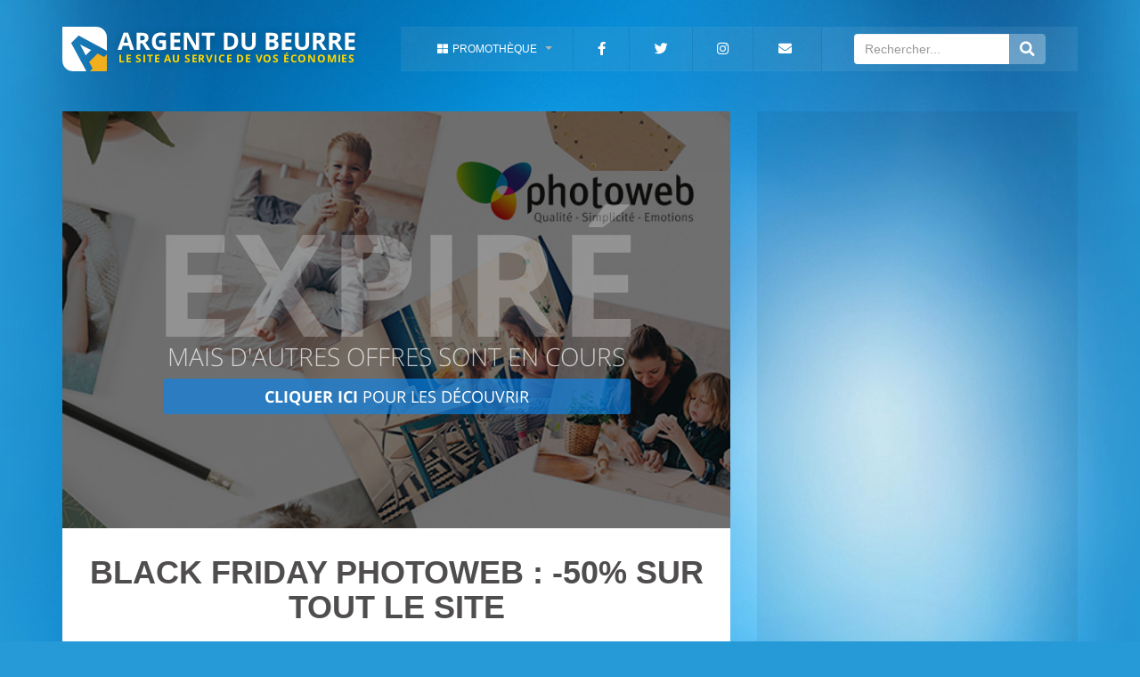

--- FILE ---
content_type: text/html; charset=UTF-8
request_url: https://www.argentdubeurre.com/bons-plans/culture-loisirs/multimedia/7722-offre-promo-code-photoweb.html
body_size: 7387
content:
<!DOCTYPE html>
<html
	prefix="og: http://ogp.me/ns# fb: http://www.facebook.com/2008/fbml" xmlns="http://www.w3.org/1999/xhtml" xml:lang="fr" lang="fr">

		<head>
				<script id="cookieyes" type="text/javascript" src="https://cdn-cookieyes.com/client_data/e56c62ce8a4846c9eeba76d0/script.js"></script>

		<title>
			Black Friday PhotoWeb : -50% sur tout le site		</title>

				<link
		rel="manifest" href="/manifest.json">

				  
    			<meta charset="UTF-8">
			<meta name="viewport" content="width=device-width, initial-scale=1.0">
			<meta name="HandheldFriendly" content="True">
			<meta name="apple-mobile-web-app-capable" content="yes">
			<meta name="apple-mobile-web-app-status-bar-style" content="black">
			<meta name="google-site-verification" content="wvh-jsC553uHHwQ5878iYepToFg0B-n_rziR512-BTQ"/>
		
      <link rel="amphtml" href="https://amp.argentdubeurre.com/bons-plans/culture-loisirs/multimedia/7722-offre-promo-code-photoweb.html" />      <meta name="Description" content="PhotoWeb, un des leaders du tirage photo sur Internet, propose pendant quelques jours une offre Black Friday avec à la clef jusqu&#039;à -50% sur son catalogue de services photo : calendrier photo, livre photo..." />
      <meta name="Keywords" content="bon plan, bons plans, promo, promos, photo,tirage,noel2024,adult,divers,Black,Friday,2020" />
      <meta name="date" content="2020-11-23" />

            <meta name="robots" content="noindex" />
            <meta property="og:locale" content="fr_FR" />
      <meta property="fb:app_id" content="174590685888854" />
      <meta property="og:site_name" content="ArgentDuBeurre" />
      <meta property="og:title" content="Black Friday PhotoWeb : -50% sur tout le site" />
      <meta property="og:type" content="article" />
      <meta property="og:description" content="PhotoWeb, un des leaders du tirage photo sur Internet, propose pendant quelques jours une offre Black Friday avec à la clef jusqu&#039;à -50% sur son catalogue de services photo : calendrier photo, livre photo..." />
      <meta property="og:url" content="https://www.argentdubeurre.com/bons-plans/culture-loisirs/multimedia/7722-offre-promo-code-photoweb.html" />
      <meta property="og:image" content="https://img.argentdubeurre.com/content/7722/illustration/promo-photoweb-4.jpg" />
      <meta property="og:image:width" content="750" />
      <meta property="og:image:height" content="468" />

            <meta name="twitter:card" content="summary_large_image">
      <meta name="twitter:site" content="@ArgentDuBeurre">
      <meta name="twitter:creator" content="@ArgentDuBeurre">
      <meta name="twitter:title" content="Black Friday PhotoWeb : -50% sur tout le site">
      <meta name="twitter:description" content="PhotoWeb, un des leaders du tirage photo sur Internet, propose pendant quelques jours une offre Black Friday avec à la clef jusqu&#039;à -50% sur son catalogue de services photo : calendrier photo, livre photo...">
      <meta name="twitter:image" content="https://img.argentdubeurre.com/content/7722/illustration/promo-photoweb-4.jpg">

                        <script type="application/ld+json">
        {
          "@context": "https://schema.org",
          "@type": "Article",
          "mainEntityOfPage": "https://www.argentdubeurre.com/bons-plans/culture-loisirs/multimedia/7722-offre-promo-code-photoweb.html",  
          "headline": "Black Friday PhotoWeb : -50% sur tout le site",
          "datePublished": "2020-10-19T11:08:00+02:00",
          "dateModified": "2020-11-23T16:02:51+01:00",
          "description": "PhotoWeb, un des leaders du tirage photo sur Internet, propose pendant quelques jours une offre Black Friday avec à la clef jusqu&#039;à -50% sur son catalogue de services photo : calendrier photo, livre photo...",
          "author": {
            "@type": "Person",
            "name": "Nicolas GEY"
        },
        "publisher": {
            "@type": "Organization",
            "name": "ArgentDuBeurre",
            "logo": {
              "@type": "ImageObject",
              "url": "https://img.argentdubeurre.com/design/logo/Logo_ADB_200.jpg"
          }
      },
      "image": {
        "@type": "ImageObject",
        "url": "https://img.argentdubeurre.com/content/7722/illustration/promo-photoweb-4.jpg",
        "height": 468,
        "width": 750
    }
}
</script> 

<script type="application/ld+json">
{
  "@context": "http://schema.org",
  "@type": "BreadcrumbList",
  "itemListElement":
  [ 
{
   "@type": "ListItem",
   "position": 1,
   "item":
   {
     "@id": "https://www.argentdubeurre.com/bons-plans",
     "name": "bons plans"
 }
}, 
{
   "@type": "ListItem",
   "position": 2,
   "item":
   {
     "@id": "https://www.argentdubeurre.com/bons-plans/culture-loisirs",
     "name": "Culture &amp; Loisirs"
 }
},
{
   "@type": "ListItem",
   "position": 3,
   "item":
   {
     "@id": "https://www.argentdubeurre.com/bons-plans/culture-loisirs/multimedia",
     "name": "Multimédia"
 }
}
]
}
</script> 

		<link rel="apple-touch-icon" sizes="180x180" href="/apple-touch-icon.png">
		<link rel="icon" type="image/png" sizes="32x32" href="/favicon-32x32.png">
		<link rel="icon" type="image/png" sizes="16x16" href="/favicon-16x16.png">
		<link rel="manifest" href="/site.webmanifest">
		<link rel="mask-icon" href="/safari-pinned-tab.svg" color="#3871a9">
		<meta name="msapplication-TileColor" content="#3871a9">
		<meta name="theme-color" content="#269ad7" media="(prefers-color-scheme: light)">
		<meta name="theme-color" content="#29639e" media="(prefers-color-scheme: dark)">
		<link rel="stylesheet" href="/build/1.css"><link rel="stylesheet" href="/build/default.css">

		<script async src="//pagead2.googlesyndication.com/pagead/js/adsbygoogle.js?client=ca-pub-3346942180162479" crossorigin="anonymous"></script>
		<script async src="https://www.googletagmanager.com/gtag/js?id=G-MHZLLFFNQR"></script>
		<script>
  			window.dataLayer = window.dataLayer || [];
  			function gtag(){dataLayer.push(arguments);}
  			gtag('js', new Date());
  			gtag('config', 'G-MHZLLFFNQR');
			window.modalNewsletter = false;
		</script>
	</head>

		<body>
				
				<div
			class="container">

						<div class="wsmenucontainer clearfix">
				<div class="row" id="row-menu">
					<div class="col-sm-4">
						<div class="wsmenuexpandermain slideRight">
							<div id="navToggle" class="animated-arrow slideLeft">
								<span></span>
							</div>
						</div>
						<div class="wsmenucontent overlapblackbg"></div>
						<div class="header">
							<div class="wrapper clearfix">
								<div class="logo clearfix">
																		<div class="logo-container">
										<a href="/" title="ArgentDuBeurre.com : le site au service de vos économies">
											<img id="logo-adb" src="//img.argentdubeurre.com/design/logo/logo_ArgentDuBeurre.svg" alt="Logo ArgentDuBeurre" title="logo ArgentDuBeurre"/>
										</a>
									</div>
									<div class="nom_slogan">
										<p id="p_slogan">
											<a href="/" title="ArgentDuBeurre.com : le site au service de vos économies">
												ARGENT DU BEURRE
											</a>
											<span class="spn_slogan">Le site au service de vos économies</span>
										</p>
									</div>
								</div>
								<span id="btn_search_menu">
									<i class="fa fa-search"></i>
								</span>
							</div>
						</div>
					</div>
					<div class="col-sm-8">
						<nav class="wsmenu slideLeft clearfix">
							<ul class="mobile-sub wsmenu-list">
								<li>
									<a id="a_archive_menu">
										<i class="fa fa-th-large"></i>Promothèque<span class="arrow"></span>
									</a>
									<div
										class="megamenu clearfix">
																				<div class="col-sm-3">
											<span class="title">
												<a href="/bons-plans" title="Tous les bons plans">
													<i class="fa fa-asterisk"></i>
													Tous bons plans
												</a>
											</span>
										</div>

																				<div class="col-sm-3">
											<span class="title">
												<a href="/bons-plans/beaute-sante" title="Bons plans Beauté - Santé">
													<i class="fas fa-bath"></i>
													Beauté / Santé
												</a>
											</span>
										</div>

																				<div class="col-sm-3">
											<span class="title">
												<a href="/bons-plans/culture-loisirs" title="Bons plans Culture - Loisirs">
													<i class="fas fa-umbrella-beach"></i>
													Culture / Loisirs
												</a>
											</span>
										</div>

																				<div class="col-sm-3">
											<span class="title">
												<a href="/bons-plans/enfant" title="Bons plans enfants">
													<i class="fas fa-child"></i>
													Enfant
												</a>
											</span>
										</div>

																				<div class="col-sm-3">
											<span class="title">
												<a href="/bons-plans/high-tech" title="Bons plans High-Tech">
													<i class="fas fa-gamepad"></i>
													High-Tech
												</a>
											</span>
										</div>
										<div class="col-sm-3">
											<span class="title">
												<a href="/bons-plans/maison-jardin" title="Bons plans Maison - Jardin">
													<i class="fas fa-home"></i>
													Maison / Jardin
												</a>
											</span>
										</div>
										<div class="col-sm-3">
											<span class="title">
												<a href="/bons-plans/mode" title="Bons plans Mode">
													<i class="fas fa-tshirt"></i>
													Mode
												</a>
											</span>
										</div>
										<div class="col-sm-3">
											<span class="title">
												<a href="/bons-plans/vie-quotidienne" title="Bons plans Vie Quotidienne">
													<i class="fas fa-shopping-cart"></i>
													Vie quotidienne
												</a>
											</span>
										</div>

									</div>
								</li>
								<!--<li id="special"><a href="https://www.argentdubeurre.com/bons-plans#keywords=soldes,ete,2023&actif=1"><i class="fas fa-percent"></i> <span class="hometext">Soldes</span></a></li>-->
								<li>
									<a href="https://www.facebook.com/argentdubeurre">
										<i class="fab fa-facebook-f"></i>
										<span class="hometext">Facebook</span>
									</a>
								</li>
								<li>
									<a href="https://twitter.com/ArgentDuBeurre">
										<i class="fab fa-twitter"></i>
										<span class="hometext">Twitter</span>
									</a>
								</li>
								<li>
									<a href="https://www.instagram.com/argentdubeurre_com/">
										<i class="fab fa-instagram"></i>
										<span class="hometext">Instagram</span>
									</a>
								</li>
								<li id="li_newsletter">
									<a href="/newsletter.html">
										<i class="fa fa-envelope"></i>
										<span class="hometext">Newsletter</span>
									</a>
								</li>
								<li>
									<div class="input-group" id="search_zone">
										<input type="search" class="form-control typeahead" placeholder="Rechercher..." id="itt_search" data-provide="typeahead"/>
										<span class="input-group-addon" id="btn_search">
											<i class="fa fa-search"></i>
										</span>
									</div>
								</li>
							</ul>
						</nav>
					</div>
				</div>

								<div class="row">
					<div class="text-center col-sm-12" id="modal"></div>
				</div>

								<div class="row">
					<div class="col-xs-8 col-xs-offset-2 input-group hidden" id="search_mobile_zone">
						<input type="search" class="form-control" placeholder="Rechercher..." id="itt_search_mobile"/>
						<span class="input-group-addon" id="btn_search_mobile">
							<i class="fa fa-search"></i>
						</span>
					</div>
				</div>

								       <div class="row" id="block_central">
                      <div class="col-md-8" id="content_gauche">
               <div class="row">
                   <div class="col-sm-12">
                       <article>
                           <header>
                               <div class="img-header-block">
                                                                       <img id="img_header" title="Black Friday PhotoWeb : -50% sur tout le site" alt="promo-photoweb" 
                                   src="//img.argentdubeurre.com/content/7722/illustration/promo-photoweb-4.jpg" />

                                    
                                        <div class="img-overlay on">
                                            <p><span id="spn_expired">expiré</span>mais d'autres offres sont en cours</p><a class="btn" rel="nofollow" role="button" href="/bons-plans/culture-loisirs" title="Accès aux offres de la catégorie Culture &amp; Loisirs"><strong>cliquer ici</strong> pour les découvrir</a>
                                        </div>
                                                                    </div>
                                   <h1> Black Friday PhotoWeb : -50% sur tout le site </h1>
                                   <section id="section_reference_top">
                                       <div class="single-meta-line"></div>
                                                                              <ol class="single-meta">
                                                                                     <li>
                                               <a href="/bons-plans">
                                                   <span>Bons plans</span> 
                                               </a>  
                                               <span class="sm-dot">·</span>
                                           </li>  

                                                                                      <li>
                                               <a href="/bons-plans/culture-loisirs">
                                                   <span>
                                                       Culture &amp; Loisirs
                                                   </span> 
                                               </a>  
                                               <span class="sm-dot">·</span>
                                           </li>          

                                                                                      <li>
                                               <a href="/bons-plans/culture-loisirs/multimedia">
                                                   <span>
                                                       Multimédia
                                                   </span>
                                               </a>
                                           </li>

                                                                                       
                                       </ol>
                                   </section>
                               </header>

                               <section id="article_body">   
                                    <div id="pub_horizontale_haut">
                                        <!-- ADB_Content_Haut_Article -->
                                        <ins class="adsbygoogle"
                                             style="display:block"
                                             data-ad-client="ca-pub-3346942180162479"
                                             data-ad-slot="8655964697"
                                             data-ad-format="auto"></ins>
                                        <script>
                                             (adsbygoogle = window.adsbygoogle || []).push({});
                                        </script> 
                                    </div>
                                                                             <p>Alors que nous approchons à grands pas des fêtes de fin d'année et notamment de <a href="https://www.argentdubeurre.com/bons-plans/enfant/jeu-jouet/5143-bons-plans-noel-2014-idees-cadeaux.html" title="Bons plans et idées cadeaux Noël">Noël</a>, de nombreuses enseignes ont décidé de lancer les hostilités en proposant des événements Black Friday anticipés.</p><p>Aujourd'hui c'est PhotoWeb qui met à disposition une offre particulièrement intéressante puisqu'elle propose de -30% à -50% sur l'ensemble de ses services photo. C'est le moment de préparer vos cadeaux de Noël personnalisés.</p><h2>PhotoWeb : -30% dès 50€ ou -50% dès 80€</h2><p>Que ça soit le <a href="https://www.argentdubeurre.com/bons-plans/culture-loisirs/multimedia/7342-photoweb-livre-photo-gratuit.html" title="Livre photo gratuit">livre photo</a>, le <a href="https://www.argentdubeurre.com/bons-plans/culture-loisirs/multimedia/7324-photoweb-calendrier-photo-a4-gratuit-3-99-euros-fdp.html" title="Calendrier photo A4 gratuit">calendrier photo</a> ou tout simplement le <a href="https://www.argentdubeurre.com/bons-plans/culture-loisirs/multimedia/7717-photoweb-tirage-photo-gratuit.html" title="150 tirages photo gratuits">tirage photo</a> de base, l'impression de photos est toujours une occasion sympa de donner vie à ses souvenirs et de les partager à ceux qui nous sont proches. Et à quelques semaines de Noël, autant dire que c'est le bon moment pour créer son livre ou calendrier photos personnalisés.</p><a rel="nofollow" role="button" href="https://tidd.ly/38RgZjc" title="Black Friday PhotoWeb"><img src="https://img.argentdubeurre.com/content/7722/photoweb-black-friday.jpg" id="img_24643" alt="photoweb black friday" title="photoweb black friday"></a><p>En effet, PhotoWeb propose pendant quelques jours un code promotionnel permettant de bénéficier de 30% de remises dès 50€ d'achats ou de 50% de remises dès 80€ d'achats.</p><h3>Comment bénéficier de cette offre ?</h3><p>C'est très simple. Rendez-vous sur la page de l'opération à l'aide du bouton situé à la fin de cet article. Ensuite, passez commande d'au moins 50€ de produits PhotoWeb. Sur la page de validation de votre panier, saisissez le code <strong>P1MBLACK211</strong> dans la zone prévue à cet effet.</p><p>Vous bénéficierez alors d'une remise de -30% ou -50% selon le montant de votre commande. Pour rappel les -50% s'appliquent qu'à partir de 80€ d'achats.</p><p>À noter que ce code est valable jusqu'au 29 novembre 2020.</p><h3>Frais de port</h3><p>Pour ce qui est des frais de port, la livraison à domicile commence à partir de 2,99€ pour un envoi postal simple ou à partir de 5,99€ pour un envoi colissimo. Pour ce qui est des livraisons en points relais, le tarif commence à partir de 3,99€.</p><p>Vous avez maintenant toutes les informations pour profiter pleinement de cette offre et immortaliser sur papier photo vos plus beaux souvenirs. Accédez à l'ensemble des offres directement à l'aide du bouton ci-dessous :</p><p class="p_button"><a class="btn btn-success btn-lg btn-block" rel="nofollow" role="button" href="https://tidd.ly/38RgZjc" title="Black Friday PhotoWeb"><strong>cliquer ici</strong> pour profiter de ce bon plan</a></p>
                                   
                                                                         
                           </section>
                           <footer>   
                               <!-- SECTION REFERENCE -->
                               <section id="section_reference_bottom">
                                   <div class="row">
                                       <div id="div_bottom" class="col-sm-12">
                                           <p>
                                               <time id="spn_date" datetime="2020-11-23T16:02:51+01:00">23/11/2020</time>
                                           </p>
                                       </div>
                                   </div>
                               </section>   

                                                              <div id="pub_horizontale"> 
                                    <!-- ADB_Content_Bas_Article -->
                                   <ins class="adsbygoogle"
                                   style="display:block"
                                   data-ad-client="ca-pub-3346942180162479"
                                   data-ad-slot="7523784704"
                                   data-ad-format="auto"></ins>
                                   <script>
                                   (adsbygoogle = window.adsbygoogle || []).push({});
                                   </script>         
                               </div>

                                                              <section id="section_social">
                                                                      <section id="section_partager">
                                       <div class="row">
                                           <div class="col-xs-12 col-sm-6 col-lg-4" id="accroche-partage">
                                               <p>partagez <small>ce bon plan</small></p> 
                                           </div>
                                           <div class="col-xs-12 col-sm-6 col-lg-8" id="social-buttons">
                                            <a target="_blank" href="https://twitter.com/share?url=https://www.argentdubeurre.com/bons-plans/culture-loisirs/multimedia/7722-offre-promo-code-photoweb.html" title="Partager sur twitter" class="fab fa-twitter" rel="nofollow"><span>Partager</span></a>
                                            <a target="_blank" href="https://facebook.com/sharer/sharer.php?u=https://www.argentdubeurre.com/bons-plans/culture-loisirs/multimedia/7722-offre-promo-code-photoweb.html" title="Partager sur facebook" class="fab fa-facebook-f" rel="nofollow"><span>Partager</span></a>                                        </div>
                                    </div>
                                </section>

                                                                <section id="section_rejoindre">
                                   <div class="row" id="social-subscription">
                                                                              <div class="col-sm-6 follow-us">
                                           <a href="https://www.facebook.com/argentdubeurre" title="Suivre ArgentDuBeurre sur facebook">
                                               <div class="col-sm-12" id="rectangle_facebook">
                                                   <p>Rejoignez-nous <small>sur facebook</small></p>
                                               </div>
                                           </a>
                                       </div>

                                                                              <div class="col-sm-6 follow-us">
                                           <a href="https://twitter.com/ArgentDuBeurre" title="Suivre ArgentDuBeurre sur twitter">
                                               <div class="col-sm-12" id="rectangle_twitter">
                                                   <p>Suivez-nous <small>sur twitter</small></p>
                                               </div>
                                           </a>
                                       </div>
                                   </div>
                               </section>
                           </section>

                                                                                 <section id="section_recommendation"> 
                               <div class="row">      
                                   <div class="col-sm-12 titre_zone">
                                       <p>Le <strong>top</strong> de la catégorie</p>                           
                                   </div>       
                                      

                                                                                                                                                                                    <article class="col-sm-6 ">    
                                                       <div class="img-container">    
                                                           <span class="spn_info_article"></span>   
                                                           <a href="/bons-plans/culture-loisirs/multimedia/8334-promo-coffret-game-of-thrones-blu-ray.html" title="Promo coffret Game of Thrones Blu-Ray à 79€"><img src="https://img.argentdubeurre.com/content/8334/illustration/game-of-thrones-3.jpg" title="game-of-thrones" alt="game-of-thrones" /></a>
                                                           <div class="v-center">
                                                               <p><a href="/bons-plans/culture-loisirs/multimedia/8334-promo-coffret-game-of-thrones-blu-ray.html" title="Promo coffret Game of Thrones Blu-Ray à 79€">Promo coffret Game of Thrones Blu-Ray à 79€</a></p>
                                                           </div>
                                                       </div>
                                                   </article>
                                                                                                                                                                                            <article class="col-sm-6 ">    
                                                       <div class="img-container">    
                                                           <span class="spn_info_article"></span>   
                                                           <a href="/bons-plans/culture-loisirs/multimedia/7717-photoweb-tirage-photo-gratuit.html" title="Photoweb : 150 tirages photo gratuits"><img src="https://img.argentdubeurre.com/content/7717/illustration/tirage-photo-gratuit-3.jpg" title="tirage-photo-gratuit" alt="tirage-photo-gratuit" /></a>
                                                           <div class="v-center">
                                                               <p><a href="/bons-plans/culture-loisirs/multimedia/7717-photoweb-tirage-photo-gratuit.html" title="Photoweb : 150 tirages photo gratuits">Photoweb : 150 tirages photo gratuits</a></p>
                                                           </div>
                                                       </div>
                                                   </article>
                                                                                                                                                                                            <article class="col-sm-6 no_active">    
                                                       <div class="img-container">    
                                                           <span class="spn_info_article">expiré </span>   
                                                           <a href="/bons-plans/culture-loisirs/multimedia/4551-fete-cinema-2014-place-cine-3-5-euros.html" title="Fête du Cinéma 2025 dates : place de ciné à 5€"><img src="https://img.argentdubeurre.com/content/4551/illustration/fete-cinema-2024-3.jpg" title="fete-cinema-2024" alt="fete-cinema-2024" /></a>
                                                           <div class="v-center">
                                                               <p><a href="/bons-plans/culture-loisirs/multimedia/4551-fete-cinema-2014-place-cine-3-5-euros.html" title="Fête du Cinéma 2025 dates : place de ciné à 5€">Fête du Cinéma 2025 dates : place de ciné à 5€</a></p>
                                                           </div>
                                                       </div>
                                                   </article>
                                                                                                                                                                                            <article class="col-sm-6 no_active">    
                                                       <div class="img-container">    
                                                           <span class="spn_info_article">expiré </span>   
                                                           <a href="/bons-plans/culture-loisirs/multimedia/5405-date-printemps-cinema-2015-place-3-5-euros.html" title="Printemps du Cinéma 2025 : place ciné à 5€"><img src="https://img.argentdubeurre.com/content/5405/illustration/printemps-cinema-22-3.jpg" title="printemps-cinema-22" alt="printemps-cinema-22" /></a>
                                                           <div class="v-center">
                                                               <p><a href="/bons-plans/culture-loisirs/multimedia/5405-date-printemps-cinema-2015-place-3-5-euros.html" title="Printemps du Cinéma 2025 : place ciné à 5€">Printemps du Cinéma 2025 : place ciné à 5€</a></p>
                                                           </div>
                                                       </div>
                                                   </article>
                                                                                                                                                                                            <article class="col-sm-6 no_active">    
                                                       <div class="img-container">    
                                                           <span class="spn_info_article">expiré </span>   
                                                           <a href="/bons-plans/culture-loisirs/multimedia/7342-photoweb-livre-photo-gratuit.html" title="Photoweb : -50% sur tous les livres photo"><img src="https://img.argentdubeurre.com/content/7342/illustration/livre-photos-gratuit-3.jpg" title="livre-photos-gratuit" alt="livre-photos-gratuit" /></a>
                                                           <div class="v-center">
                                                               <p><a href="/bons-plans/culture-loisirs/multimedia/7342-photoweb-livre-photo-gratuit.html" title="Photoweb : -50% sur tous les livres photo">Photoweb : -50% sur tous les livres photo</a></p>
                                                           </div>
                                                       </div>
                                                   </article>
                                                                                                                                                                                            <article class="col-sm-6 no_active">    
                                                       <div class="img-container">    
                                                           <span class="spn_info_article">expiré </span>   
                                                           <a href="/bons-plans/culture-loisirs/multimedia/7999-e-leclerc-promo-service-photo.html" title="Services Photos E.Leclerc : jusqu&#039;à -40%"><img src="https://img.argentdubeurre.com/content/7999/illustration/photo-leclerc-3.jpg" title="photo-leclerc" alt="photo-leclerc" /></a>
                                                           <div class="v-center">
                                                               <p><a href="/bons-plans/culture-loisirs/multimedia/7999-e-leclerc-promo-service-photo.html" title="Services Photos E.Leclerc : jusqu&#039;à -40%">Services Photos E.Leclerc : jusqu'à -40%</a></p>
                                                           </div>
                                                       </div>
                                                   </article>
                                                                                                                                                                                            <article class="col-sm-6 no_active">    
                                                       <div class="img-container">    
                                                           <span class="spn_info_article">expiré </span>   
                                                           <a href="/bons-plans/culture-loisirs/multimedia/7324-photoweb-calendrier-photo-a4-gratuit-3-99-euros-fdp.html" title="Photoweb : promo calendrier photo à -60%"><img src="https://img.argentdubeurre.com/content/7324/illustration/calendrier-photos-3.jpg" title="calendrier-photos" alt="calendrier-photos" /></a>
                                                           <div class="v-center">
                                                               <p><a href="/bons-plans/culture-loisirs/multimedia/7324-photoweb-calendrier-photo-a4-gratuit-3-99-euros-fdp.html" title="Photoweb : promo calendrier photo à -60%">Photoweb : promo calendrier photo à -60%</a></p>
                                                           </div>
                                                       </div>
                                                   </article>
                                                                                                                                                                                            <article class="col-sm-6 no_active">    
                                                       <div class="img-container">    
                                                           <span class="spn_info_article">expiré </span>   
                                                           <a href="/bons-plans/culture-loisirs/multimedia/3878-incontournables-ugc-2014-place-cine-3-euros.html" title="Les Incontournables UGC 2023 : place ciné à 4€"><img src="https://img.argentdubeurre.com/content/3878/illustration/incontournables-ugc-3.jpg" title="incontournables-ugc" alt="incontournables-ugc" /></a>
                                                           <div class="v-center">
                                                               <p><a href="/bons-plans/culture-loisirs/multimedia/3878-incontournables-ugc-2014-place-cine-3-euros.html" title="Les Incontournables UGC 2023 : place ciné à 4€">Les Incontournables UGC 2023 : place ciné à 4€</a></p>
                                                           </div>
                                                       </div>
                                                   </article>
                                                                                              <div class="col-sm-12">
                                                   <a class="btn btn-default btn-lg" href="/bons-plans" title="Voir tous nos bons plans">VOIR TOUS NOS AUTRES BONS PLANS</a>      
                                               </div>
                                           </div>
                              </section>
                              
                                                                                                                 </footer>
                               </article>

                           </div>
                       </div>    
                   </div>

                                      <div class="col-md-4" id="content_droite">
                       <div class="row">
                           <div class="col-sm-12" >
                               <div id="colonne_droite">

                                                                         

                                                                <div id="pub_verticale">

    <!-- ADB_Content_Colonne_Droite -->
    <ins class="adsbygoogle"
    style="display:block"
    data-ad-client="ca-pub-3346942180162479"
    data-ad-slot="4570318303"
    data-ad-format="auto"></ins>
    <script>
    (adsbygoogle = window.adsbygoogle || []).push({});
    </script>   
</div>

<div class="row top-5">      
 <div class="col-sm-12 titre_zone">
     <p>Le <strong>top 5</strong> du jour</p>                           
 </div>       
    
                                            <article class="col-sm-12">    
                     <div class="img-container">    
                         <a href="/bons-plans/beaute-sante/hygiene/8346-promo-seche-cheveux-babyliss-d373e.html" title="Promo sèche-cheveux BaByliss D373E à 29,90€ (-39%)"><img src="https://img.argentdubeurre.com/content/8346/illustration/promo-seche-cheveux-3.jpg" title="promo-seche-cheveux" alt="promo-seche-cheveux" /></a>
                         <div class="v-center">
                             <p><a href="/bons-plans/beaute-sante/hygiene/8346-promo-seche-cheveux-babyliss-d373e.html" title="Promo sèche-cheveux BaByliss D373E à 29,90€ (-39%)">Promo sèche-cheveux BaByliss D373E à 29,90€ (-39%)</a></p>
                         </div>
                     </div>
                 </article>
                                                    <article class="col-sm-12">    
                     <div class="img-container">    
                         <a href="/bons-plans/culture-loisirs/parc/6253-parc-asterix-promos-sejours.html" title="Parc Astérix : promo billet + hôtel dès 67€"><img src="https://img.argentdubeurre.com/content/6253/illustration/promo-asterix-2025-3.jpg" title="promo-asterix-2025" alt="promo-asterix-2025" /></a>
                         <div class="v-center">
                             <p><a href="/bons-plans/culture-loisirs/parc/6253-parc-asterix-promos-sejours.html" title="Parc Astérix : promo billet + hôtel dès 67€">Parc Astérix : promo billet + hôtel dès 67€</a></p>
                         </div>
                     </div>
                 </article>
                                                    <article class="col-sm-12">    
                     <div class="img-container">    
                         <a href="/bons-plans/high-tech/telephonie/6408-sfr-red-forfait-illimite-15-go-15-euros-mois-vie.html" title="SFR RED : forfait illimité 5G 10 Go à 5,99€"><img src="https://img.argentdubeurre.com/content/6408/illustration/promo-sfr-red-10-go-3.jpg" title="promo-sfr-red-10-go" alt="promo-sfr-red-10-go" /></a>
                         <div class="v-center">
                             <p><a href="/bons-plans/high-tech/telephonie/6408-sfr-red-forfait-illimite-15-go-15-euros-mois-vie.html" title="SFR RED : forfait illimité 5G 10 Go à 5,99€">SFR RED : forfait illimité 5G 10 Go à 5,99€</a></p>
                         </div>
                     </div>
                 </article>
                                                    <article class="col-sm-12">    
                     <div class="img-container">    
                         <a href="/bons-plans/culture-loisirs/voyage/7752-promo-montagne-vacances.html" title="Montagne Vacances : 1 semaine achetée = 1 offerte"><img src="https://img.argentdubeurre.com/content/7752/illustration/ad-vacances-montagne-3.jpg" title="ad-vacances-montagne" alt="ad-vacances-montagne" /></a>
                         <div class="v-center">
                             <p><a href="/bons-plans/culture-loisirs/voyage/7752-promo-montagne-vacances.html" title="Montagne Vacances : 1 semaine achetée = 1 offerte">Montagne Vacances : 1 semaine achetée = 1 offerte</a></p>
                         </div>
                     </div>
                 </article>
                                                    <article class="col-sm-12">    
                     <div class="img-container">    
                         <a href="/bons-plans/culture-loisirs/presse/6479-promo-magazine-tele-7-jours.html" title="promo Télé 7 jours : 52 numéros pour 55€ (-34%)"><img src="https://img.argentdubeurre.com/content/6479/illustration/tele-7-jours-mag-3.jpg" title="tele-7-jours-mag" alt="tele-7-jours-mag" /></a>
                         <div class="v-center">
                             <p><a href="/bons-plans/culture-loisirs/presse/6479-promo-magazine-tele-7-jours.html" title="promo Télé 7 jours : 52 numéros pour 55€ (-34%)">promo Télé 7 jours : 52 numéros pour 55€ (-34%)</a></p>
                         </div>
                     </div>
                 </article>
             </div>

<div id="pub_verticale_bas">
    <!-- ADB_Content_Colonne_Droite_Bas_Text -->
    <ins class="adsbygoogle"
    style="display:block"
    data-ad-client="ca-pub-3346942180162479"
    data-ad-slot="9028393903"
    data-ad-format="auto"></ins>
    <script>
    (adsbygoogle = window.adsbygoogle || []).push({});
    </script>                   
</div>

<div id="carre_newsletter">
    <i class="fa fa-envelope fa-5"></i>
    <span>Inscription Newsletter</span>
    <p>Chaque semaine la sélection des meilleurs bons plans ArgentDuBeurre directement par mail.</p>
    <div class="block_mail col-sm-12">
        <form name="newsletter_carre_add" method="post" action="/newsletter/addSubscriber" class="ajaxForm">
        <div id="form-mail" class="col-sm-12 input-group form-group">
            <input type="email" id="newsletter_carre_add_mail" name="newsletter_carre_add[mail]" required="required" placeholder="Saisissez votre @mail" class="form-control" />
            <div class="input-group-btn">
                <button type="submit" id="newsletter_carre_add_save" name="newsletter_carre_add[save]" class="btn btn-primary">VALIDER</button>
            </div>
        </div>
        <input type="hidden" id="newsletter_carre_add__token" name="newsletter_carre_add[_token]" value="vnEWP7dSHQtpIdbxO_fUPq0lyUqcBKE6pqJetnf0svg" />
    </form>
</div>
</div> 
</div>
</div>
</div>

<div class="modal fade" id="newsletterModal" tabindex="-1" role="dialog">
  <div class="modal-dialog modal-md modal-dialog-centered">
    <div class="modal-content">
      <div class="modal-header">
        <button type="button" class="close" data-dismiss="modal" aria-label="Close"><span aria-hidden="true">&times;</span></button>
        <span class="modal-title" id="gridSystemModalLabel">Inscription Newsletter</span>
    </div>
    <div class="modal-body">
        <div class="row">
          <div class="col-sm-12">
            <i class="fa fa-envelope fa-5"></i>
            <span>Ne passez plus à côté des meilleurs bons plans</span>
            <p>Recevez chaque semaine la sélection des meilleures offres directement dans votre boite mail. Renseignez simplement votre adresse ci-dessous : </p>
        </div>    
    </div>    
    <div class="row">
      <div class="block_mail_modal col-sm-6 col-sm-offset-3">
        <form name="newsletter_add" method="post" action="/newsletter/addSubscriber" class="ajaxFormModal">
        <div id="form-mail-modal" class="col-sm-12 input-group form-group">
          <input type="email" id="newsletter_add_mail" name="newsletter_add[mail]" required="required" placeholder="Saisissez votre @mail" class="form-control" />
          <div class="input-group-btn">
            <button type="submit" id="newsletter_add_save" name="newsletter_add[save]" class="btn btn-primary">VALIDER</button>
        </div>
    </div>
    <input type="hidden" id="newsletter_add__token" name="newsletter_add[_token]" value="dpxKlRLtQX19cOEghSD3rKCOo1MAPKMXpyhtkspn8OU" />
    </form>
</div>
</div>
</div>
</div>
</div>
</div>
</div>
</div>

								<div class="row">
					<div class="col-sm-12">
						<i id="button_up" class="fa fa-chevron-circle-up fa-4x"></i>
					</div>
				</div>
			</div>
		</div>

				<footer class="footer">
			<div class="container">
				<div
					class="row">
										<div class="col-md-4" id="footer_introduce">
						<img src="//img.argentdubeurre.com/design/logo/logo_ArgentDuBeurre.svg" alt="Logo ArgentDuBeurre.com" title="logo ArgentDuBeurre.com"/>
						<p>ArgentDuBeurre, c’est le site sur la thématique des bons plans qui distille chaque jour les meilleures promos du web : réductions, offres de remboursement, échantillons, ventes flashs et ventes privées.</p>
					</div>

										<div class="col-sm-6 col-md-4" id="footer_rc">
						<ul id="ul_connexions">
							<li>
								<a href="https://www.facebook.com/argentdubeurre" title="Nous suivre sur facebook">
									<i class="fab fa-facebook-square"></i>
									<span class="hometext">Facebook</span>
								</a>
							</li>
							<li>
								<a href="https://twitter.com/ArgentDuBeurre" title="Nous suivre sur twitter">
									<i class="fab fa-twitter-square"></i>
									<span class="hometext">Twitter</span>
								</a>
							</li>
							<li>
								<a href="https://www.instagram.com/argentdubeurre_com/" title="Nous suivre sur Instagram">
									<i class="fab fa-instagram-square">
										<span class="hometext">Instagram</span>
									</i>
								</a>
							</li>
							<li>
								<a href="/newsletter.html" title="S'abonner à la newsletter">
									<i class="fa fa-envelope-square"></i>
									<span class="hometext">Newsletter</span>
								</a>
							</li>
						</ul>
					</div>

										<div class="col-sm-6 col-md-4">
						<ul id="ul_categories">
							<li>
								<a href="/bons-plans" title="Tous les bons plans">> Tous bons plans</a>
							</li>
							<li>
								<a href="/bons-plans/enfant" title="Bons plans enfants">> Enfant</a>
							</li>
							<li>
								<a href="/bons-plans/maison-jardin" title="Bons plans Maison - Jardin">> Maison - Jardin</a>
							</li>
							<li>
								<a href="/bons-plans/high-tech" title="Bons plans High-Tech">> High-Tech</a>
							</li>
							<li>
								<a href="/bons-plans/beaute-sante" title="Bons plans Beauté - Santé">> Beauté - Santé</a>
							</li>
							<li>
								<a href="/bons-plans/culture-loisirs" title="Bons plans Culture - Loisirs">> Culture - Loisirs</a>
							</li>
							<li>
								<a href="/bons-plans/mode" title="Bons plans Mode">> Mode</a>
							</li>
							<li>
								<a href="/bons-plans/vie-quotidienne" title="Bons plans Vie Quotidienne">> Vie Quotidienne</a>
							</li>
						</ul>
					</div>
				</div>
			</div>
			<div id="sub_footer">
				<p>ArgentDuBeurre.com © 2009-2026
					| Site édité par la société NGVR SARL |
					<a href="/mentions-legales.html" title="Mentions légales">Mentions légales</a>
					|
					<a href="/politique-confidentialite.html" title="Politique de confidentialité">Politique confidentialité</a>
				</p>
			</div>
		</footer>

				 
       
       <link rel="stylesheet" href="/build/content.css" /> 
   
				   			<script src="/build/runtime.js"></script><script src="/build/0.js"></script><script src="/build/1.js"></script><script src="/build/default.js"></script>
			
						<script src="https://www.dwin2.com/pub.296235.min.js" type="text/javascript"></script>	
		
      <script type="text/javascript" src="https://img.metaffiliation.com/na/na/res/trk/kwkconsent.js"></script>	
   <script src="/build/content.js"></script>
</body>
</html>


--- FILE ---
content_type: text/html; charset=utf-8
request_url: https://www.google.com/recaptcha/api2/aframe
body_size: 266
content:
<!DOCTYPE HTML><html><head><meta http-equiv="content-type" content="text/html; charset=UTF-8"></head><body><script nonce="DmM_4L0h4t63JTwo8AR7qg">/** Anti-fraud and anti-abuse applications only. See google.com/recaptcha */ try{var clients={'sodar':'https://pagead2.googlesyndication.com/pagead/sodar?'};window.addEventListener("message",function(a){try{if(a.source===window.parent){var b=JSON.parse(a.data);var c=clients[b['id']];if(c){var d=document.createElement('img');d.src=c+b['params']+'&rc='+(localStorage.getItem("rc::a")?sessionStorage.getItem("rc::b"):"");window.document.body.appendChild(d);sessionStorage.setItem("rc::e",parseInt(sessionStorage.getItem("rc::e")||0)+1);localStorage.setItem("rc::h",'1768983356639');}}}catch(b){}});window.parent.postMessage("_grecaptcha_ready", "*");}catch(b){}</script></body></html>

--- FILE ---
content_type: image/svg+xml
request_url: https://img.argentdubeurre.com/design/logo/logo_ArgentDuBeurre.svg
body_size: 786
content:
<?xml version="1.0" encoding="UTF-8"?>
<!DOCTYPE svg  PUBLIC '-//W3C//DTD SVG 1.1//EN'  'http://www.w3.org/Graphics/SVG/1.1/DTD/svg11.dtd' [
	<!ENTITY ns_flows "http://ns.adobe.com/Flows/1.0/">
]>
<svg width="1859px" height="1859px" enable-background="new -0.914 -0.369 1859 1859" overflow="visible" version="1.1" viewBox="-0.914 -0.369 1859 1859" xml:space="preserve" xmlns="http://www.w3.org/2000/svg">
<path d="m1853.9 1853.9l3.966-706.41-114.85 114.81-274.48-144.72c-117.01 116.98-233.95 233.95-351 351l144.76 274.49-114.77 114.81 706.37-3.966z" fill="#F1AE1D"/>
<path d="m2.057 1418.6c0.393 241.58 197.66 439.26 439.22 439.26h560.32l-633.94-1176.9c104.43-104.41 208.84-208.82 313.27-313.27l1176.9 633.96v-560.32c0-241.54-197.6-438.81-439.26-439.22l-1418.6-2.056 2.057 1418.6zm969.47-223.41c74.572-74.565 149.07-149.06 223.63-223.63l-448.84-225.21 225.21 448.84z" clip-rule="evenodd" fill="#fff" fill-rule="evenodd"/>
</svg>
